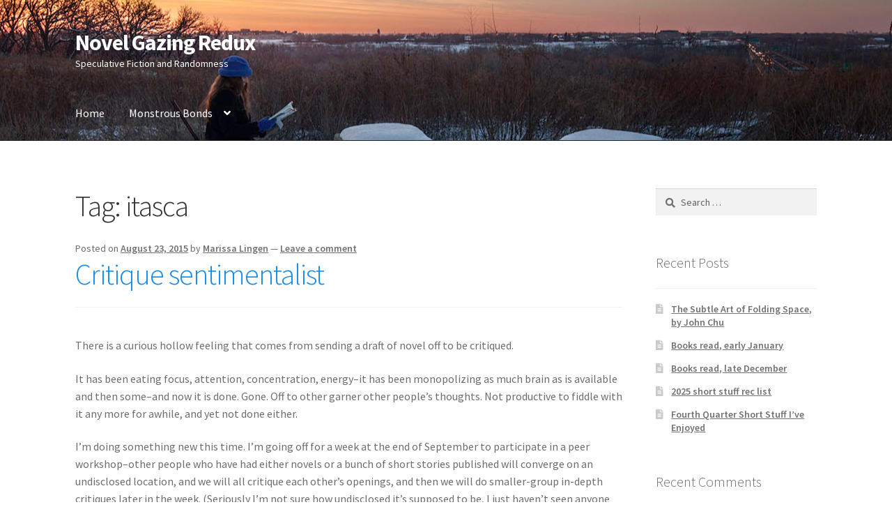

--- FILE ---
content_type: text/html; charset=UTF-8
request_url: https://marissalingen.com/blog/?tag=itasca
body_size: 11257
content:
<!doctype html>
<html lang="en-US">
<head>
<meta charset="UTF-8">
<meta name="viewport" content="width=device-width, initial-scale=1">
<link rel="profile" href="http://gmpg.org/xfn/11">
<link rel="pingback" href="https://marissalingen.com/blog/xmlrpc.php">

<title>itasca &#8211; Novel Gazing Redux</title>
<meta name='robots' content='max-image-preview:large' />
<link rel='dns-prefetch' href='//stats.wp.com' />
<link rel='dns-prefetch' href='//fonts.googleapis.com' />
<link rel="alternate" type="application/rss+xml" title="Novel Gazing Redux &raquo; Feed" href="https://marissalingen.com/blog/?feed=rss2" />
<link rel="alternate" type="application/rss+xml" title="Novel Gazing Redux &raquo; Comments Feed" href="https://marissalingen.com/blog/?feed=comments-rss2" />
<link rel="alternate" type="application/rss+xml" title="Novel Gazing Redux &raquo; itasca Tag Feed" href="https://marissalingen.com/blog/?feed=rss2&#038;tag=itasca" />
<style id='wp-img-auto-sizes-contain-inline-css'>
img:is([sizes=auto i],[sizes^="auto," i]){contain-intrinsic-size:3000px 1500px}
/*# sourceURL=wp-img-auto-sizes-contain-inline-css */
</style>
<style id='wp-emoji-styles-inline-css'>

	img.wp-smiley, img.emoji {
		display: inline !important;
		border: none !important;
		box-shadow: none !important;
		height: 1em !important;
		width: 1em !important;
		margin: 0 0.07em !important;
		vertical-align: -0.1em !important;
		background: none !important;
		padding: 0 !important;
	}
/*# sourceURL=wp-emoji-styles-inline-css */
</style>
<style id='wp-block-library-inline-css'>
:root{--wp-block-synced-color:#7a00df;--wp-block-synced-color--rgb:122,0,223;--wp-bound-block-color:var(--wp-block-synced-color);--wp-editor-canvas-background:#ddd;--wp-admin-theme-color:#007cba;--wp-admin-theme-color--rgb:0,124,186;--wp-admin-theme-color-darker-10:#006ba1;--wp-admin-theme-color-darker-10--rgb:0,107,160.5;--wp-admin-theme-color-darker-20:#005a87;--wp-admin-theme-color-darker-20--rgb:0,90,135;--wp-admin-border-width-focus:2px}@media (min-resolution:192dpi){:root{--wp-admin-border-width-focus:1.5px}}.wp-element-button{cursor:pointer}:root .has-very-light-gray-background-color{background-color:#eee}:root .has-very-dark-gray-background-color{background-color:#313131}:root .has-very-light-gray-color{color:#eee}:root .has-very-dark-gray-color{color:#313131}:root .has-vivid-green-cyan-to-vivid-cyan-blue-gradient-background{background:linear-gradient(135deg,#00d084,#0693e3)}:root .has-purple-crush-gradient-background{background:linear-gradient(135deg,#34e2e4,#4721fb 50%,#ab1dfe)}:root .has-hazy-dawn-gradient-background{background:linear-gradient(135deg,#faaca8,#dad0ec)}:root .has-subdued-olive-gradient-background{background:linear-gradient(135deg,#fafae1,#67a671)}:root .has-atomic-cream-gradient-background{background:linear-gradient(135deg,#fdd79a,#004a59)}:root .has-nightshade-gradient-background{background:linear-gradient(135deg,#330968,#31cdcf)}:root .has-midnight-gradient-background{background:linear-gradient(135deg,#020381,#2874fc)}:root{--wp--preset--font-size--normal:16px;--wp--preset--font-size--huge:42px}.has-regular-font-size{font-size:1em}.has-larger-font-size{font-size:2.625em}.has-normal-font-size{font-size:var(--wp--preset--font-size--normal)}.has-huge-font-size{font-size:var(--wp--preset--font-size--huge)}.has-text-align-center{text-align:center}.has-text-align-left{text-align:left}.has-text-align-right{text-align:right}.has-fit-text{white-space:nowrap!important}#end-resizable-editor-section{display:none}.aligncenter{clear:both}.items-justified-left{justify-content:flex-start}.items-justified-center{justify-content:center}.items-justified-right{justify-content:flex-end}.items-justified-space-between{justify-content:space-between}.screen-reader-text{border:0;clip-path:inset(50%);height:1px;margin:-1px;overflow:hidden;padding:0;position:absolute;width:1px;word-wrap:normal!important}.screen-reader-text:focus{background-color:#ddd;clip-path:none;color:#444;display:block;font-size:1em;height:auto;left:5px;line-height:normal;padding:15px 23px 14px;text-decoration:none;top:5px;width:auto;z-index:100000}html :where(.has-border-color){border-style:solid}html :where([style*=border-top-color]){border-top-style:solid}html :where([style*=border-right-color]){border-right-style:solid}html :where([style*=border-bottom-color]){border-bottom-style:solid}html :where([style*=border-left-color]){border-left-style:solid}html :where([style*=border-width]){border-style:solid}html :where([style*=border-top-width]){border-top-style:solid}html :where([style*=border-right-width]){border-right-style:solid}html :where([style*=border-bottom-width]){border-bottom-style:solid}html :where([style*=border-left-width]){border-left-style:solid}html :where(img[class*=wp-image-]){height:auto;max-width:100%}:where(figure){margin:0 0 1em}html :where(.is-position-sticky){--wp-admin--admin-bar--position-offset:var(--wp-admin--admin-bar--height,0px)}@media screen and (max-width:600px){html :where(.is-position-sticky){--wp-admin--admin-bar--position-offset:0px}}

/*# sourceURL=wp-block-library-inline-css */
</style><style id='global-styles-inline-css'>
:root{--wp--preset--aspect-ratio--square: 1;--wp--preset--aspect-ratio--4-3: 4/3;--wp--preset--aspect-ratio--3-4: 3/4;--wp--preset--aspect-ratio--3-2: 3/2;--wp--preset--aspect-ratio--2-3: 2/3;--wp--preset--aspect-ratio--16-9: 16/9;--wp--preset--aspect-ratio--9-16: 9/16;--wp--preset--color--black: #000000;--wp--preset--color--cyan-bluish-gray: #abb8c3;--wp--preset--color--white: #ffffff;--wp--preset--color--pale-pink: #f78da7;--wp--preset--color--vivid-red: #cf2e2e;--wp--preset--color--luminous-vivid-orange: #ff6900;--wp--preset--color--luminous-vivid-amber: #fcb900;--wp--preset--color--light-green-cyan: #7bdcb5;--wp--preset--color--vivid-green-cyan: #00d084;--wp--preset--color--pale-cyan-blue: #8ed1fc;--wp--preset--color--vivid-cyan-blue: #0693e3;--wp--preset--color--vivid-purple: #9b51e0;--wp--preset--gradient--vivid-cyan-blue-to-vivid-purple: linear-gradient(135deg,rgb(6,147,227) 0%,rgb(155,81,224) 100%);--wp--preset--gradient--light-green-cyan-to-vivid-green-cyan: linear-gradient(135deg,rgb(122,220,180) 0%,rgb(0,208,130) 100%);--wp--preset--gradient--luminous-vivid-amber-to-luminous-vivid-orange: linear-gradient(135deg,rgb(252,185,0) 0%,rgb(255,105,0) 100%);--wp--preset--gradient--luminous-vivid-orange-to-vivid-red: linear-gradient(135deg,rgb(255,105,0) 0%,rgb(207,46,46) 100%);--wp--preset--gradient--very-light-gray-to-cyan-bluish-gray: linear-gradient(135deg,rgb(238,238,238) 0%,rgb(169,184,195) 100%);--wp--preset--gradient--cool-to-warm-spectrum: linear-gradient(135deg,rgb(74,234,220) 0%,rgb(151,120,209) 20%,rgb(207,42,186) 40%,rgb(238,44,130) 60%,rgb(251,105,98) 80%,rgb(254,248,76) 100%);--wp--preset--gradient--blush-light-purple: linear-gradient(135deg,rgb(255,206,236) 0%,rgb(152,150,240) 100%);--wp--preset--gradient--blush-bordeaux: linear-gradient(135deg,rgb(254,205,165) 0%,rgb(254,45,45) 50%,rgb(107,0,62) 100%);--wp--preset--gradient--luminous-dusk: linear-gradient(135deg,rgb(255,203,112) 0%,rgb(199,81,192) 50%,rgb(65,88,208) 100%);--wp--preset--gradient--pale-ocean: linear-gradient(135deg,rgb(255,245,203) 0%,rgb(182,227,212) 50%,rgb(51,167,181) 100%);--wp--preset--gradient--electric-grass: linear-gradient(135deg,rgb(202,248,128) 0%,rgb(113,206,126) 100%);--wp--preset--gradient--midnight: linear-gradient(135deg,rgb(2,3,129) 0%,rgb(40,116,252) 100%);--wp--preset--font-size--small: 14px;--wp--preset--font-size--medium: 23px;--wp--preset--font-size--large: 26px;--wp--preset--font-size--x-large: 42px;--wp--preset--font-size--normal: 16px;--wp--preset--font-size--huge: 37px;--wp--preset--spacing--20: 0.44rem;--wp--preset--spacing--30: 0.67rem;--wp--preset--spacing--40: 1rem;--wp--preset--spacing--50: 1.5rem;--wp--preset--spacing--60: 2.25rem;--wp--preset--spacing--70: 3.38rem;--wp--preset--spacing--80: 5.06rem;--wp--preset--shadow--natural: 6px 6px 9px rgba(0, 0, 0, 0.2);--wp--preset--shadow--deep: 12px 12px 50px rgba(0, 0, 0, 0.4);--wp--preset--shadow--sharp: 6px 6px 0px rgba(0, 0, 0, 0.2);--wp--preset--shadow--outlined: 6px 6px 0px -3px rgb(255, 255, 255), 6px 6px rgb(0, 0, 0);--wp--preset--shadow--crisp: 6px 6px 0px rgb(0, 0, 0);}:root :where(.is-layout-flow) > :first-child{margin-block-start: 0;}:root :where(.is-layout-flow) > :last-child{margin-block-end: 0;}:root :where(.is-layout-flow) > *{margin-block-start: 24px;margin-block-end: 0;}:root :where(.is-layout-constrained) > :first-child{margin-block-start: 0;}:root :where(.is-layout-constrained) > :last-child{margin-block-end: 0;}:root :where(.is-layout-constrained) > *{margin-block-start: 24px;margin-block-end: 0;}:root :where(.is-layout-flex){gap: 24px;}:root :where(.is-layout-grid){gap: 24px;}body .is-layout-flex{display: flex;}.is-layout-flex{flex-wrap: wrap;align-items: center;}.is-layout-flex > :is(*, div){margin: 0;}body .is-layout-grid{display: grid;}.is-layout-grid > :is(*, div){margin: 0;}.has-black-color{color: var(--wp--preset--color--black) !important;}.has-cyan-bluish-gray-color{color: var(--wp--preset--color--cyan-bluish-gray) !important;}.has-white-color{color: var(--wp--preset--color--white) !important;}.has-pale-pink-color{color: var(--wp--preset--color--pale-pink) !important;}.has-vivid-red-color{color: var(--wp--preset--color--vivid-red) !important;}.has-luminous-vivid-orange-color{color: var(--wp--preset--color--luminous-vivid-orange) !important;}.has-luminous-vivid-amber-color{color: var(--wp--preset--color--luminous-vivid-amber) !important;}.has-light-green-cyan-color{color: var(--wp--preset--color--light-green-cyan) !important;}.has-vivid-green-cyan-color{color: var(--wp--preset--color--vivid-green-cyan) !important;}.has-pale-cyan-blue-color{color: var(--wp--preset--color--pale-cyan-blue) !important;}.has-vivid-cyan-blue-color{color: var(--wp--preset--color--vivid-cyan-blue) !important;}.has-vivid-purple-color{color: var(--wp--preset--color--vivid-purple) !important;}.has-black-background-color{background-color: var(--wp--preset--color--black) !important;}.has-cyan-bluish-gray-background-color{background-color: var(--wp--preset--color--cyan-bluish-gray) !important;}.has-white-background-color{background-color: var(--wp--preset--color--white) !important;}.has-pale-pink-background-color{background-color: var(--wp--preset--color--pale-pink) !important;}.has-vivid-red-background-color{background-color: var(--wp--preset--color--vivid-red) !important;}.has-luminous-vivid-orange-background-color{background-color: var(--wp--preset--color--luminous-vivid-orange) !important;}.has-luminous-vivid-amber-background-color{background-color: var(--wp--preset--color--luminous-vivid-amber) !important;}.has-light-green-cyan-background-color{background-color: var(--wp--preset--color--light-green-cyan) !important;}.has-vivid-green-cyan-background-color{background-color: var(--wp--preset--color--vivid-green-cyan) !important;}.has-pale-cyan-blue-background-color{background-color: var(--wp--preset--color--pale-cyan-blue) !important;}.has-vivid-cyan-blue-background-color{background-color: var(--wp--preset--color--vivid-cyan-blue) !important;}.has-vivid-purple-background-color{background-color: var(--wp--preset--color--vivid-purple) !important;}.has-black-border-color{border-color: var(--wp--preset--color--black) !important;}.has-cyan-bluish-gray-border-color{border-color: var(--wp--preset--color--cyan-bluish-gray) !important;}.has-white-border-color{border-color: var(--wp--preset--color--white) !important;}.has-pale-pink-border-color{border-color: var(--wp--preset--color--pale-pink) !important;}.has-vivid-red-border-color{border-color: var(--wp--preset--color--vivid-red) !important;}.has-luminous-vivid-orange-border-color{border-color: var(--wp--preset--color--luminous-vivid-orange) !important;}.has-luminous-vivid-amber-border-color{border-color: var(--wp--preset--color--luminous-vivid-amber) !important;}.has-light-green-cyan-border-color{border-color: var(--wp--preset--color--light-green-cyan) !important;}.has-vivid-green-cyan-border-color{border-color: var(--wp--preset--color--vivid-green-cyan) !important;}.has-pale-cyan-blue-border-color{border-color: var(--wp--preset--color--pale-cyan-blue) !important;}.has-vivid-cyan-blue-border-color{border-color: var(--wp--preset--color--vivid-cyan-blue) !important;}.has-vivid-purple-border-color{border-color: var(--wp--preset--color--vivid-purple) !important;}.has-vivid-cyan-blue-to-vivid-purple-gradient-background{background: var(--wp--preset--gradient--vivid-cyan-blue-to-vivid-purple) !important;}.has-light-green-cyan-to-vivid-green-cyan-gradient-background{background: var(--wp--preset--gradient--light-green-cyan-to-vivid-green-cyan) !important;}.has-luminous-vivid-amber-to-luminous-vivid-orange-gradient-background{background: var(--wp--preset--gradient--luminous-vivid-amber-to-luminous-vivid-orange) !important;}.has-luminous-vivid-orange-to-vivid-red-gradient-background{background: var(--wp--preset--gradient--luminous-vivid-orange-to-vivid-red) !important;}.has-very-light-gray-to-cyan-bluish-gray-gradient-background{background: var(--wp--preset--gradient--very-light-gray-to-cyan-bluish-gray) !important;}.has-cool-to-warm-spectrum-gradient-background{background: var(--wp--preset--gradient--cool-to-warm-spectrum) !important;}.has-blush-light-purple-gradient-background{background: var(--wp--preset--gradient--blush-light-purple) !important;}.has-blush-bordeaux-gradient-background{background: var(--wp--preset--gradient--blush-bordeaux) !important;}.has-luminous-dusk-gradient-background{background: var(--wp--preset--gradient--luminous-dusk) !important;}.has-pale-ocean-gradient-background{background: var(--wp--preset--gradient--pale-ocean) !important;}.has-electric-grass-gradient-background{background: var(--wp--preset--gradient--electric-grass) !important;}.has-midnight-gradient-background{background: var(--wp--preset--gradient--midnight) !important;}.has-small-font-size{font-size: var(--wp--preset--font-size--small) !important;}.has-medium-font-size{font-size: var(--wp--preset--font-size--medium) !important;}.has-large-font-size{font-size: var(--wp--preset--font-size--large) !important;}.has-x-large-font-size{font-size: var(--wp--preset--font-size--x-large) !important;}
/*# sourceURL=global-styles-inline-css */
</style>

<style id='classic-theme-styles-inline-css'>
/*! This file is auto-generated */
.wp-block-button__link{color:#fff;background-color:#32373c;border-radius:9999px;box-shadow:none;text-decoration:none;padding:calc(.667em + 2px) calc(1.333em + 2px);font-size:1.125em}.wp-block-file__button{background:#32373c;color:#fff;text-decoration:none}
/*# sourceURL=/wp-includes/css/classic-themes.min.css */
</style>
<link rel='stylesheet' id='storefront-gutenberg-blocks-css' href='https://marissalingen.com/blog/wp-content/themes/storefront/assets/css/base/gutenberg-blocks.css?ver=4.6.2' media='all' />
<style id='storefront-gutenberg-blocks-inline-css'>

				.wp-block-button__link:not(.has-text-color) {
					color: #ffffff;
				}

				.wp-block-button__link:not(.has-text-color):hover,
				.wp-block-button__link:not(.has-text-color):focus,
				.wp-block-button__link:not(.has-text-color):active {
					color: #ffffff;
				}

				.wp-block-button__link:not(.has-background) {
					background-color: #178be8;
				}

				.wp-block-button__link:not(.has-background):hover,
				.wp-block-button__link:not(.has-background):focus,
				.wp-block-button__link:not(.has-background):active {
					border-color: #0072cf;
					background-color: #0072cf;
				}

				.wc-block-grid__products .wc-block-grid__product .wp-block-button__link {
					background-color: #178be8;
					border-color: #178be8;
					color: #ffffff;
				}

				.wp-block-quote footer,
				.wp-block-quote cite,
				.wp-block-quote__citation {
					color: #6d6d6d;
				}

				.wp-block-pullquote cite,
				.wp-block-pullquote footer,
				.wp-block-pullquote__citation {
					color: #6d6d6d;
				}

				.wp-block-image figcaption {
					color: #6d6d6d;
				}

				.wp-block-separator.is-style-dots::before {
					color: #333333;
				}

				.wp-block-file a.wp-block-file__button {
					color: #ffffff;
					background-color: #178be8;
					border-color: #178be8;
				}

				.wp-block-file a.wp-block-file__button:hover,
				.wp-block-file a.wp-block-file__button:focus,
				.wp-block-file a.wp-block-file__button:active {
					color: #ffffff;
					background-color: #0072cf;
				}

				.wp-block-code,
				.wp-block-preformatted pre {
					color: #6d6d6d;
				}

				.wp-block-table:not( .has-background ):not( .is-style-stripes ) tbody tr:nth-child(2n) td {
					background-color: #fdfdfd;
				}

				.wp-block-cover .wp-block-cover__inner-container h1:not(.has-text-color),
				.wp-block-cover .wp-block-cover__inner-container h2:not(.has-text-color),
				.wp-block-cover .wp-block-cover__inner-container h3:not(.has-text-color),
				.wp-block-cover .wp-block-cover__inner-container h4:not(.has-text-color),
				.wp-block-cover .wp-block-cover__inner-container h5:not(.has-text-color),
				.wp-block-cover .wp-block-cover__inner-container h6:not(.has-text-color) {
					color: #000000;
				}

				div.wc-block-components-price-slider__range-input-progress,
				.rtl .wc-block-components-price-slider__range-input-progress {
					--range-color: #178be8;
				}

				/* Target only IE11 */
				@media all and (-ms-high-contrast: none), (-ms-high-contrast: active) {
					.wc-block-components-price-slider__range-input-progress {
						background: #178be8;
					}
				}

				.wc-block-components-button:not(.is-link) {
					background-color: #178be8;
					color: #ffffff;
				}

				.wc-block-components-button:not(.is-link):hover,
				.wc-block-components-button:not(.is-link):focus,
				.wc-block-components-button:not(.is-link):active {
					background-color: #0072cf;
					color: #ffffff;
				}

				.wc-block-components-button:not(.is-link):disabled {
					background-color: #178be8;
					color: #ffffff;
				}

				.wc-block-cart__submit-container {
					background-color: #ffffff;
				}

				.wc-block-cart__submit-container::before {
					color: rgba(220,220,220,0.5);
				}

				.wc-block-components-order-summary-item__quantity {
					background-color: #ffffff;
					border-color: #6d6d6d;
					box-shadow: 0 0 0 2px #ffffff;
					color: #6d6d6d;
				}
			
/*# sourceURL=storefront-gutenberg-blocks-inline-css */
</style>
<link rel='stylesheet' id='tablepress-columnfilterwidgets-css-css' href='https://marissalingen.com/blog/wp-content/plugins/tablepress-datatables-column-filter-widgets/css/ColumnFilterWidgets.min.css?ver=1.2' media='all' />
<link rel='stylesheet' id='storefront-style-css' href='https://marissalingen.com/blog/wp-content/themes/storefront/style.css?ver=4.6.2' media='all' />
<style id='storefront-style-inline-css'>

			.main-navigation ul li a,
			.site-title a,
			ul.menu li a,
			.site-branding h1 a,
			button.menu-toggle,
			button.menu-toggle:hover,
			.handheld-navigation .dropdown-toggle {
				color: #ffffff;
			}

			button.menu-toggle,
			button.menu-toggle:hover {
				border-color: #ffffff;
			}

			.main-navigation ul li a:hover,
			.main-navigation ul li:hover > a,
			.site-title a:hover,
			.site-header ul.menu li.current-menu-item > a {
				color: #ffffff;
			}

			table:not( .has-background ) th {
				background-color: #f8f8f8;
			}

			table:not( .has-background ) tbody td {
				background-color: #fdfdfd;
			}

			table:not( .has-background ) tbody tr:nth-child(2n) td,
			fieldset,
			fieldset legend {
				background-color: #fbfbfb;
			}

			.site-header,
			.secondary-navigation ul ul,
			.main-navigation ul.menu > li.menu-item-has-children:after,
			.secondary-navigation ul.menu ul,
			.storefront-handheld-footer-bar,
			.storefront-handheld-footer-bar ul li > a,
			.storefront-handheld-footer-bar ul li.search .site-search,
			button.menu-toggle,
			button.menu-toggle:hover {
				background-color: #333333;
			}

			p.site-description,
			.site-header,
			.storefront-handheld-footer-bar {
				color: #ffffff;
			}

			button.menu-toggle:after,
			button.menu-toggle:before,
			button.menu-toggle span:before {
				background-color: #ffffff;
			}

			h1, h2, h3, h4, h5, h6, .wc-block-grid__product-title {
				color: #333333;
			}

			.widget h1 {
				border-bottom-color: #333333;
			}

			body,
			.secondary-navigation a {
				color: #6d6d6d;
			}

			.widget-area .widget a,
			.hentry .entry-header .posted-on a,
			.hentry .entry-header .post-author a,
			.hentry .entry-header .post-comments a,
			.hentry .entry-header .byline a {
				color: #727272;
			}

			a {
				color: #178be8;
			}

			a:focus,
			button:focus,
			.button.alt:focus,
			input:focus,
			textarea:focus,
			input[type="button"]:focus,
			input[type="reset"]:focus,
			input[type="submit"]:focus,
			input[type="email"]:focus,
			input[type="tel"]:focus,
			input[type="url"]:focus,
			input[type="password"]:focus,
			input[type="search"]:focus {
				outline-color: #178be8;
			}

			button, input[type="button"], input[type="reset"], input[type="submit"], .button, .widget a.button {
				background-color: #178be8;
				border-color: #178be8;
				color: #ffffff;
			}

			button:hover, input[type="button"]:hover, input[type="reset"]:hover, input[type="submit"]:hover, .button:hover, .widget a.button:hover {
				background-color: #0072cf;
				border-color: #0072cf;
				color: #ffffff;
			}

			button.alt, input[type="button"].alt, input[type="reset"].alt, input[type="submit"].alt, .button.alt, .widget-area .widget a.button.alt {
				background-color: #178be8;
				border-color: #178be8;
				color: #ffffff;
			}

			button.alt:hover, input[type="button"].alt:hover, input[type="reset"].alt:hover, input[type="submit"].alt:hover, .button.alt:hover, .widget-area .widget a.button.alt:hover {
				background-color: #0072cf;
				border-color: #0072cf;
				color: #ffffff;
			}

			.pagination .page-numbers li .page-numbers.current {
				background-color: #e6e6e6;
				color: #636363;
			}

			#comments .comment-list .comment-content .comment-text {
				background-color: #f8f8f8;
			}

			.site-footer {
				background-color: #f0f0f0;
				color: #6d6d6d;
			}

			.site-footer a:not(.button):not(.components-button) {
				color: #333333;
			}

			.site-footer .storefront-handheld-footer-bar a:not(.button):not(.components-button) {
				color: #ffffff;
			}

			.site-footer h1, .site-footer h2, .site-footer h3, .site-footer h4, .site-footer h5, .site-footer h6, .site-footer .widget .widget-title, .site-footer .widget .widgettitle {
				color: #333333;
			}

			.page-template-template-homepage.has-post-thumbnail .type-page.has-post-thumbnail .entry-title {
				color: #000000;
			}

			.page-template-template-homepage.has-post-thumbnail .type-page.has-post-thumbnail .entry-content {
				color: #000000;
			}

			@media screen and ( min-width: 768px ) {
				.secondary-navigation ul.menu a:hover {
					color: #ffffff;
				}

				.secondary-navigation ul.menu a {
					color: #ffffff;
				}

				.main-navigation ul.menu ul.sub-menu,
				.main-navigation ul.nav-menu ul.children {
					background-color: #242424;
				}

				.site-header {
					border-bottom-color: #242424;
				}
			}
/*# sourceURL=storefront-style-inline-css */
</style>
<link rel='stylesheet' id='storefront-icons-css' href='https://marissalingen.com/blog/wp-content/themes/storefront/assets/css/base/icons.css?ver=4.6.2' media='all' />
<link rel='stylesheet' id='storefront-fonts-css' href='https://fonts.googleapis.com/css?family=Source+Sans+Pro%3A400%2C300%2C300italic%2C400italic%2C600%2C700%2C900&#038;subset=latin%2Clatin-ext&#038;ver=4.6.2' media='all' />
<link rel='stylesheet' id='storefront-jetpack-widgets-css' href='https://marissalingen.com/blog/wp-content/themes/storefront/assets/css/jetpack/widgets.css?ver=4.6.2' media='all' />
<link rel='stylesheet' id='tablepress-datatables-buttons-css' href='https://marissalingen.com/blog/wp-content/plugins/tablepress-datatables-buttons/css/buttons.dataTables.min.css?ver=1.5' media='all' />
<link rel='stylesheet' id='tablepress-default-css' href='https://marissalingen.com/blog/wp-content/tablepress-combined.min.css?ver=47' media='all' />
<link rel='stylesheet' id='tablepress-responsive-tables-css' href='https://marissalingen.com/blog/wp-content/plugins/tablepress-responsive-tables/css/tablepress-responsive.min.css?ver=1.8' media='all' />
<link rel='stylesheet' id='storefront-child-style-css' href='https://marissalingen.com/blog/wp-content/themes/storefront-child/style.css?ver=3.9.1.1635385663' media='all' />
<link rel="https://api.w.org/" href="https://marissalingen.com/blog/index.php?rest_route=/" /><link rel="alternate" title="JSON" type="application/json" href="https://marissalingen.com/blog/index.php?rest_route=/wp/v2/tags/53" /><link rel="EditURI" type="application/rsd+xml" title="RSD" href="https://marissalingen.com/blog/xmlrpc.php?rsd" />
<meta name="generator" content="WordPress 6.9" />
	<style>img#wpstats{display:none}</style>
		<style>.recentcomments a{display:inline !important;padding:0 !important;margin:0 !important;}</style>		<style id="wp-custom-css">
			/* Hide Storefront theme search box */

.site-search form {
	display:none;
}

.site-header-cart.menu { 
	display: none;
}

/* Hide the "built with" stuff in the footer w/o having to edit the php files */

.site-info a {
	display: none;
}

.site-info br {
	display: none;
}

/* Hide category links */
.cat-links {
	display: none;
}
		</style>
		</head>

<body class="archive tag tag-itasca tag-53 wp-embed-responsive wp-theme-storefront wp-child-theme-storefront-child group-blog no-wc-breadcrumb storefront-align-wide right-sidebar">



<div id="page" class="hfeed site">
	
	<header id="masthead" class="site-header" role="banner" style="background-image: url(https://marissalingen.com/blog/wp-content/uploads/2021/09/blogheader1950.jpg); ">

		<div class="col-full">		<a class="skip-link screen-reader-text" href="#site-navigation">Skip to navigation</a>
		<a class="skip-link screen-reader-text" href="#content">Skip to content</a>
				<div class="site-branding">
			<div class="beta site-title"><a href="https://marissalingen.com/blog/" rel="home">Novel Gazing Redux</a></div><p class="site-description">Speculative Fiction and Randomness</p>		</div>
		</div><div class="storefront-primary-navigation"><div class="col-full">		<nav id="site-navigation" class="main-navigation" role="navigation" aria-label="Primary Navigation">
		<button id="site-navigation-menu-toggle" class="menu-toggle" aria-controls="site-navigation" aria-expanded="false"><span>Menu</span></button>
			<div class="primary-navigation"><ul id="menu-menu-1" class="menu"><li id="menu-item-3126" class="menu-item menu-item-type-custom menu-item-object-custom menu-item-home menu-item-3126"><a href="https://marissalingen.com/blog/">Home</a></li>
<li id="menu-item-3223" class="menu-item menu-item-type-post_type menu-item-object-page menu-item-has-children menu-item-3223"><a href="https://marissalingen.com/blog/?page_id=3121">Monstrous Bonds</a>
<ul class="sub-menu">
	<li id="menu-item-3225" class="menu-item menu-item-type-post_type menu-item-object-page menu-item-3225"><a href="https://marissalingen.com/blog/?page_id=3122">Cart</a></li>
	<li id="menu-item-3224" class="menu-item menu-item-type-post_type menu-item-object-page menu-item-3224"><a href="https://marissalingen.com/blog/?page_id=3123">Checkout</a></li>
</ul>
</li>
</ul></div><div class="menu"><ul>
<li ><a href="https://marissalingen.com/blog/">Home</a></li><li class="page_item page-item-3199"><a href="https://marissalingen.com/blog/?page_id=3199">Contact Us</a></li>
<li class="page_item page-item-2"><a href="https://marissalingen.com/blog/?page_id=2">Sample Page</a></li>
<li class="page_item page-item-3121 page_item_has_children"><a href="https://marissalingen.com/blog/?page_id=3121">Shop</a>
<ul class='children'>
	<li class="page_item page-item-3122"><a href="https://marissalingen.com/blog/?page_id=3122">Cart</a></li>
	<li class="page_item page-item-3123"><a href="https://marissalingen.com/blog/?page_id=3123">Checkout</a></li>
	<li class="page_item page-item-3124"><a href="https://marissalingen.com/blog/?page_id=3124">My account</a></li>
</ul>
</li>
</ul></div>
		</nav><!-- #site-navigation -->
		</div></div>
	</header><!-- #masthead -->

	
	<div id="content" class="site-content" tabindex="-1">
		<div class="col-full">

		
	<div id="primary" class="content-area">
		<main id="main" class="site-main" role="main">

		
			<header class="page-header">
				<h1 class="page-title">Tag: <span>itasca</span></h1>			</header><!-- .page-header -->

			
<article id="post-1020" class="post-1020 post type-post status-publish format-standard hentry category-uncategorized tag-full-of-theories tag-itasca tag-my-friends-rule tag-my-uncle-has-a-barn tag-stupid-brain-tricks">

			<header class="entry-header">
		
			<span class="posted-on">Posted on <a href="https://marissalingen.com/blog/?p=1020" rel="bookmark"><time class="entry-date published updated" datetime="2015-08-23T07:11:19-05:00">August 23, 2015</time></a></span> <span class="post-author">by <a href="https://marissalingen.com/blog/?author=2" rel="author">Marissa Lingen</a></span> <span class="post-comments">&mdash; <a href="https://marissalingen.com/blog/?p=1020#respond">Leave a comment</a></span><h2 class="alpha entry-title"><a href="https://marissalingen.com/blog/?p=1020" rel="bookmark">Critique sentimentalist</a></h2>		</header><!-- .entry-header -->
				<div class="entry-content">
		<p>There is a curious hollow feeling that comes from sending a draft of novel off to be critiqued.</p>
<p>It has been eating focus, attention, concentration, energy&#8211;it has been monopolizing as much brain as is available and then some&#8211;and now it is done.  Gone.  Off to other garner other people&#8217;s thoughts.  Not productive to fiddle with it any more for awhile, and yet not done either.</p>
<p>I&#8217;m doing something new this time.  I&#8217;m going off for a week at the end of September to participate in a peer workshop&#8211;other people who have had either novels or a bunch of short stories published will converge on an undisclosed location, and we will all critique each other&#8217;s openings, and then we will do smaller-group in-depth critiques later in the week.  (Seriously I&#8217;m not sure how undisclosed it&#8217;s supposed to be, I just haven&#8217;t seen anyone else talking about the details, so I&#8217;m staying vague.)  I sent them a draft of <em>Itasca Peterson, Wendigo Hunter</em>.  And we&#8217;ll see how this goes.  I don&#8217;t know any of these people very well, but their work is cool, so that feels, if anything, even more interesting than if it was a retreat with people who were already close friends.  And then I will come home and do critiques of the same work with people I know much better, so parallax is our friend, people, parallax is definitely our friend.</p>
<p>And&#8230;this is a thing I honestly love about writing.  I really, really love this.  If you catch me in the wrong mood, I will wax sentimental and get a little choked up.  Because in writing, in speculative fiction in particular, we take it for granted&#8211;it is a <em>totally normal</em> thing to do&#8211;that we will get to look at other people&#8217;s awesome things and help make them a little more awesome.  Think about that for a moment.  There are some other jobs for which it works that way, sure&#8211;for which a project is <em>primarily someone else&#8217;s</em> and it is assumed that you will get to take your time and help make it better.  But mostly not.  Mostly you are either working together on something or you&#8217;re not helping.</p>
<p>I like helping.</p>
<p>I like cooperation.</p>
<p>Last weekend we had a marathon crit session for someone in my regular group.  We hadn&#8217;t met for several months, but there we were, back at it again, here&#8217;s what I think the heart of this book is, here&#8217;s what I think didn&#8217;t quite do what you wanted it to, have a homemade cookie and enhance the emotional core of your creative work.</p>
<p>Isn&#8217;t that an awesome thing?</p>
<p>Well, I think it is.</p>
<p>So I am behind on all sorts of things.  Like, I have not posted about my story &#8220;Ten Stamps Viewed Under Water,&#8221; which is in F&#038;SF for Sept/Oct, and I have not posted about Alec&#8217;s story either, and I have generally had my head in fierce 11-year-olds who hunt monsters.  But honestly that is a great place to have my head, and I like it.  And also in crits, and I will continue to have my head there for awhile.</p>
<p>And also I get to write short stories now, and you can&#8217;t imagine how excited I am.  Maybe you can.  But honestly I am one of those people who likes to write rather than liking to have written, so it was less &#8220;Yay book done&#8221; and more &#8220;Yay get to write stories now whew.&#8221;</p>
<p>Except for having to take days off sometimes.  That&#8217;s still a thing.</p>
<p>But yeah.  A curious hollow feeling.  And a love of cooperation.  That&#8217;s where we are right now.  Hi.</p>
		</div><!-- .entry-content -->
		
		<aside class="entry-taxonomy">
						<div class="cat-links">
				Category: <a href="https://marissalingen.com/blog/?cat=1" rel="category">Uncategorized</a>			</div>
			
						<div class="tags-links">
				Tags: <a href="https://marissalingen.com/blog/?tag=full-of-theories" rel="tag">full of theories</a>, <a href="https://marissalingen.com/blog/?tag=itasca" rel="tag">itasca</a>, <a href="https://marissalingen.com/blog/?tag=my-friends-rule" rel="tag">my friends rule</a>, <a href="https://marissalingen.com/blog/?tag=my-uncle-has-a-barn" rel="tag">my uncle has a barn</a>, <a href="https://marissalingen.com/blog/?tag=stupid-brain-tricks" rel="tag">stupid brain tricks</a>			</div>
					</aside>

		
</article><!-- #post-## -->

		</main><!-- #main -->
	</div><!-- #primary -->


<div id="secondary" class="widget-area" role="complementary">
	<div id="search-2" class="widget widget_search"><form role="search" method="get" class="search-form" action="https://marissalingen.com/blog/">
				<label>
					<span class="screen-reader-text">Search for:</span>
					<input type="search" class="search-field" placeholder="Search &hellip;" value="" name="s" />
				</label>
				<input type="submit" class="search-submit" value="Search" />
			</form></div>
		<div id="recent-posts-2" class="widget widget_recent_entries">
		<span class="gamma widget-title">Recent Posts</span>
		<ul>
											<li>
					<a href="https://marissalingen.com/blog/?p=4329">The Subtle Art of Folding Space, by John Chu</a>
									</li>
											<li>
					<a href="https://marissalingen.com/blog/?p=4324">Books read, early January</a>
									</li>
											<li>
					<a href="https://marissalingen.com/blog/?p=4320">Books read, late December</a>
									</li>
											<li>
					<a href="https://marissalingen.com/blog/?p=4317">2025 short stuff rec list</a>
									</li>
											<li>
					<a href="https://marissalingen.com/blog/?p=4315">Fourth Quarter Short Stuff I&#8217;ve Enjoyed</a>
									</li>
					</ul>

		</div><div id="recent-comments-2" class="widget widget_recent_comments"><span class="gamma widget-title">Recent Comments</span><ul id="recentcomments"><li class="recentcomments"><span class="comment-author-link">Jennifer</span> on <a href="https://marissalingen.com/blog/?p=4320#comment-2091">Books read, late December</a></li><li class="recentcomments"><span class="comment-author-link"><a href="https://www.amandavaill.com" class="url" rel="ugc external nofollow">Amanda Vaill</a></span> on <a href="https://marissalingen.com/blog/?p=4292#comment-2084">Books read, early November</a></li><li class="recentcomments"><span class="comment-author-link">Diatryma</span> on <a href="https://marissalingen.com/blog/?p=4308#comment-2078">Exactly what we needed</a></li><li class="recentcomments"><span class="comment-author-link"><a href="https://marissalingen.com" class="url" rel="ugc">Marissa Lingen</a></span> on <a href="https://marissalingen.com/blog/?p=4308#comment-2077">Exactly what we needed</a></li><li class="recentcomments"><span class="comment-author-link">Diatryma</span> on <a href="https://marissalingen.com/blog/?p=4308#comment-2076">Exactly what we needed</a></li></ul></div><div id="archives-2" class="widget widget_archive"><span class="gamma widget-title">Archives</span>
			<ul>
					<li><a href='https://marissalingen.com/blog/?m=202601'>January 2026</a></li>
	<li><a href='https://marissalingen.com/blog/?m=202512'>December 2025</a></li>
	<li><a href='https://marissalingen.com/blog/?m=202511'>November 2025</a></li>
	<li><a href='https://marissalingen.com/blog/?m=202510'>October 2025</a></li>
	<li><a href='https://marissalingen.com/blog/?m=202509'>September 2025</a></li>
	<li><a href='https://marissalingen.com/blog/?m=202508'>August 2025</a></li>
	<li><a href='https://marissalingen.com/blog/?m=202507'>July 2025</a></li>
	<li><a href='https://marissalingen.com/blog/?m=202506'>June 2025</a></li>
	<li><a href='https://marissalingen.com/blog/?m=202505'>May 2025</a></li>
	<li><a href='https://marissalingen.com/blog/?m=202504'>April 2025</a></li>
	<li><a href='https://marissalingen.com/blog/?m=202503'>March 2025</a></li>
	<li><a href='https://marissalingen.com/blog/?m=202502'>February 2025</a></li>
	<li><a href='https://marissalingen.com/blog/?m=202501'>January 2025</a></li>
	<li><a href='https://marissalingen.com/blog/?m=202412'>December 2024</a></li>
	<li><a href='https://marissalingen.com/blog/?m=202411'>November 2024</a></li>
	<li><a href='https://marissalingen.com/blog/?m=202410'>October 2024</a></li>
	<li><a href='https://marissalingen.com/blog/?m=202409'>September 2024</a></li>
	<li><a href='https://marissalingen.com/blog/?m=202408'>August 2024</a></li>
	<li><a href='https://marissalingen.com/blog/?m=202407'>July 2024</a></li>
	<li><a href='https://marissalingen.com/blog/?m=202406'>June 2024</a></li>
	<li><a href='https://marissalingen.com/blog/?m=202405'>May 2024</a></li>
	<li><a href='https://marissalingen.com/blog/?m=202404'>April 2024</a></li>
	<li><a href='https://marissalingen.com/blog/?m=202403'>March 2024</a></li>
	<li><a href='https://marissalingen.com/blog/?m=202402'>February 2024</a></li>
	<li><a href='https://marissalingen.com/blog/?m=202401'>January 2024</a></li>
	<li><a href='https://marissalingen.com/blog/?m=202312'>December 2023</a></li>
	<li><a href='https://marissalingen.com/blog/?m=202311'>November 2023</a></li>
	<li><a href='https://marissalingen.com/blog/?m=202310'>October 2023</a></li>
	<li><a href='https://marissalingen.com/blog/?m=202309'>September 2023</a></li>
	<li><a href='https://marissalingen.com/blog/?m=202308'>August 2023</a></li>
	<li><a href='https://marissalingen.com/blog/?m=202307'>July 2023</a></li>
	<li><a href='https://marissalingen.com/blog/?m=202306'>June 2023</a></li>
	<li><a href='https://marissalingen.com/blog/?m=202305'>May 2023</a></li>
	<li><a href='https://marissalingen.com/blog/?m=202304'>April 2023</a></li>
	<li><a href='https://marissalingen.com/blog/?m=202303'>March 2023</a></li>
	<li><a href='https://marissalingen.com/blog/?m=202302'>February 2023</a></li>
	<li><a href='https://marissalingen.com/blog/?m=202301'>January 2023</a></li>
	<li><a href='https://marissalingen.com/blog/?m=202212'>December 2022</a></li>
	<li><a href='https://marissalingen.com/blog/?m=202211'>November 2022</a></li>
	<li><a href='https://marissalingen.com/blog/?m=202210'>October 2022</a></li>
	<li><a href='https://marissalingen.com/blog/?m=202209'>September 2022</a></li>
	<li><a href='https://marissalingen.com/blog/?m=202208'>August 2022</a></li>
	<li><a href='https://marissalingen.com/blog/?m=202207'>July 2022</a></li>
	<li><a href='https://marissalingen.com/blog/?m=202206'>June 2022</a></li>
	<li><a href='https://marissalingen.com/blog/?m=202205'>May 2022</a></li>
	<li><a href='https://marissalingen.com/blog/?m=202204'>April 2022</a></li>
	<li><a href='https://marissalingen.com/blog/?m=202203'>March 2022</a></li>
	<li><a href='https://marissalingen.com/blog/?m=202202'>February 2022</a></li>
	<li><a href='https://marissalingen.com/blog/?m=202201'>January 2022</a></li>
	<li><a href='https://marissalingen.com/blog/?m=202112'>December 2021</a></li>
	<li><a href='https://marissalingen.com/blog/?m=202111'>November 2021</a></li>
	<li><a href='https://marissalingen.com/blog/?m=202110'>October 2021</a></li>
	<li><a href='https://marissalingen.com/blog/?m=202109'>September 2021</a></li>
	<li><a href='https://marissalingen.com/blog/?m=202108'>August 2021</a></li>
	<li><a href='https://marissalingen.com/blog/?m=202107'>July 2021</a></li>
	<li><a href='https://marissalingen.com/blog/?m=202106'>June 2021</a></li>
	<li><a href='https://marissalingen.com/blog/?m=202105'>May 2021</a></li>
	<li><a href='https://marissalingen.com/blog/?m=202104'>April 2021</a></li>
	<li><a href='https://marissalingen.com/blog/?m=202103'>March 2021</a></li>
	<li><a href='https://marissalingen.com/blog/?m=202102'>February 2021</a></li>
	<li><a href='https://marissalingen.com/blog/?m=202101'>January 2021</a></li>
	<li><a href='https://marissalingen.com/blog/?m=202012'>December 2020</a></li>
	<li><a href='https://marissalingen.com/blog/?m=202011'>November 2020</a></li>
	<li><a href='https://marissalingen.com/blog/?m=202010'>October 2020</a></li>
	<li><a href='https://marissalingen.com/blog/?m=202009'>September 2020</a></li>
	<li><a href='https://marissalingen.com/blog/?m=202008'>August 2020</a></li>
	<li><a href='https://marissalingen.com/blog/?m=202007'>July 2020</a></li>
	<li><a href='https://marissalingen.com/blog/?m=202006'>June 2020</a></li>
	<li><a href='https://marissalingen.com/blog/?m=202005'>May 2020</a></li>
	<li><a href='https://marissalingen.com/blog/?m=202004'>April 2020</a></li>
	<li><a href='https://marissalingen.com/blog/?m=202003'>March 2020</a></li>
	<li><a href='https://marissalingen.com/blog/?m=202002'>February 2020</a></li>
	<li><a href='https://marissalingen.com/blog/?m=202001'>January 2020</a></li>
	<li><a href='https://marissalingen.com/blog/?m=201912'>December 2019</a></li>
	<li><a href='https://marissalingen.com/blog/?m=201911'>November 2019</a></li>
	<li><a href='https://marissalingen.com/blog/?m=201910'>October 2019</a></li>
	<li><a href='https://marissalingen.com/blog/?m=201909'>September 2019</a></li>
	<li><a href='https://marissalingen.com/blog/?m=201908'>August 2019</a></li>
	<li><a href='https://marissalingen.com/blog/?m=201907'>July 2019</a></li>
	<li><a href='https://marissalingen.com/blog/?m=201906'>June 2019</a></li>
	<li><a href='https://marissalingen.com/blog/?m=201905'>May 2019</a></li>
	<li><a href='https://marissalingen.com/blog/?m=201904'>April 2019</a></li>
	<li><a href='https://marissalingen.com/blog/?m=201903'>March 2019</a></li>
	<li><a href='https://marissalingen.com/blog/?m=201902'>February 2019</a></li>
	<li><a href='https://marissalingen.com/blog/?m=201901'>January 2019</a></li>
	<li><a href='https://marissalingen.com/blog/?m=201812'>December 2018</a></li>
	<li><a href='https://marissalingen.com/blog/?m=201811'>November 2018</a></li>
	<li><a href='https://marissalingen.com/blog/?m=201810'>October 2018</a></li>
	<li><a href='https://marissalingen.com/blog/?m=201809'>September 2018</a></li>
	<li><a href='https://marissalingen.com/blog/?m=201808'>August 2018</a></li>
	<li><a href='https://marissalingen.com/blog/?m=201807'>July 2018</a></li>
	<li><a href='https://marissalingen.com/blog/?m=201806'>June 2018</a></li>
	<li><a href='https://marissalingen.com/blog/?m=201805'>May 2018</a></li>
	<li><a href='https://marissalingen.com/blog/?m=201804'>April 2018</a></li>
	<li><a href='https://marissalingen.com/blog/?m=201803'>March 2018</a></li>
	<li><a href='https://marissalingen.com/blog/?m=201802'>February 2018</a></li>
	<li><a href='https://marissalingen.com/blog/?m=201801'>January 2018</a></li>
	<li><a href='https://marissalingen.com/blog/?m=201712'>December 2017</a></li>
	<li><a href='https://marissalingen.com/blog/?m=201711'>November 2017</a></li>
	<li><a href='https://marissalingen.com/blog/?m=201710'>October 2017</a></li>
	<li><a href='https://marissalingen.com/blog/?m=201709'>September 2017</a></li>
	<li><a href='https://marissalingen.com/blog/?m=201708'>August 2017</a></li>
	<li><a href='https://marissalingen.com/blog/?m=201707'>July 2017</a></li>
	<li><a href='https://marissalingen.com/blog/?m=201706'>June 2017</a></li>
	<li><a href='https://marissalingen.com/blog/?m=201705'>May 2017</a></li>
	<li><a href='https://marissalingen.com/blog/?m=201704'>April 2017</a></li>
	<li><a href='https://marissalingen.com/blog/?m=201703'>March 2017</a></li>
	<li><a href='https://marissalingen.com/blog/?m=201702'>February 2017</a></li>
	<li><a href='https://marissalingen.com/blog/?m=201701'>January 2017</a></li>
	<li><a href='https://marissalingen.com/blog/?m=201612'>December 2016</a></li>
	<li><a href='https://marissalingen.com/blog/?m=201611'>November 2016</a></li>
	<li><a href='https://marissalingen.com/blog/?m=201610'>October 2016</a></li>
	<li><a href='https://marissalingen.com/blog/?m=201609'>September 2016</a></li>
	<li><a href='https://marissalingen.com/blog/?m=201608'>August 2016</a></li>
	<li><a href='https://marissalingen.com/blog/?m=201607'>July 2016</a></li>
	<li><a href='https://marissalingen.com/blog/?m=201606'>June 2016</a></li>
	<li><a href='https://marissalingen.com/blog/?m=201605'>May 2016</a></li>
	<li><a href='https://marissalingen.com/blog/?m=201604'>April 2016</a></li>
	<li><a href='https://marissalingen.com/blog/?m=201603'>March 2016</a></li>
	<li><a href='https://marissalingen.com/blog/?m=201602'>February 2016</a></li>
	<li><a href='https://marissalingen.com/blog/?m=201601'>January 2016</a></li>
	<li><a href='https://marissalingen.com/blog/?m=201512'>December 2015</a></li>
	<li><a href='https://marissalingen.com/blog/?m=201511'>November 2015</a></li>
	<li><a href='https://marissalingen.com/blog/?m=201510'>October 2015</a></li>
	<li><a href='https://marissalingen.com/blog/?m=201509'>September 2015</a></li>
	<li><a href='https://marissalingen.com/blog/?m=201508'>August 2015</a></li>
	<li><a href='https://marissalingen.com/blog/?m=201507'>July 2015</a></li>
	<li><a href='https://marissalingen.com/blog/?m=201506'>June 2015</a></li>
	<li><a href='https://marissalingen.com/blog/?m=201505'>May 2015</a></li>
	<li><a href='https://marissalingen.com/blog/?m=201504'>April 2015</a></li>
	<li><a href='https://marissalingen.com/blog/?m=201503'>March 2015</a></li>
	<li><a href='https://marissalingen.com/blog/?m=201502'>February 2015</a></li>
	<li><a href='https://marissalingen.com/blog/?m=201501'>January 2015</a></li>
	<li><a href='https://marissalingen.com/blog/?m=201412'>December 2014</a></li>
	<li><a href='https://marissalingen.com/blog/?m=201411'>November 2014</a></li>
	<li><a href='https://marissalingen.com/blog/?m=201410'>October 2014</a></li>
	<li><a href='https://marissalingen.com/blog/?m=201409'>September 2014</a></li>
	<li><a href='https://marissalingen.com/blog/?m=201408'>August 2014</a></li>
	<li><a href='https://marissalingen.com/blog/?m=201407'>July 2014</a></li>
	<li><a href='https://marissalingen.com/blog/?m=201406'>June 2014</a></li>
	<li><a href='https://marissalingen.com/blog/?m=201405'>May 2014</a></li>
	<li><a href='https://marissalingen.com/blog/?m=201404'>April 2014</a></li>
	<li><a href='https://marissalingen.com/blog/?m=201403'>March 2014</a></li>
	<li><a href='https://marissalingen.com/blog/?m=201402'>February 2014</a></li>
	<li><a href='https://marissalingen.com/blog/?m=201401'>January 2014</a></li>
	<li><a href='https://marissalingen.com/blog/?m=201312'>December 2013</a></li>
	<li><a href='https://marissalingen.com/blog/?m=201311'>November 2013</a></li>
	<li><a href='https://marissalingen.com/blog/?m=201310'>October 2013</a></li>
	<li><a href='https://marissalingen.com/blog/?m=201309'>September 2013</a></li>
	<li><a href='https://marissalingen.com/blog/?m=201308'>August 2013</a></li>
	<li><a href='https://marissalingen.com/blog/?m=201307'>July 2013</a></li>
	<li><a href='https://marissalingen.com/blog/?m=201306'>June 2013</a></li>
			</ul>

			</div><div id="categories-2" class="widget widget_categories"><span class="gamma widget-title">Categories</span>
			<ul>
					<li class="cat-item cat-item-1"><a href="https://marissalingen.com/blog/?cat=1">Uncategorized</a>
</li>
			</ul>

			</div><div id="meta-2" class="widget widget_meta"><span class="gamma widget-title">Meta</span>
		<ul>
						<li><a href="https://marissalingen.com/blog/wp-login.php">Log in</a></li>
			<li><a href="https://marissalingen.com/blog/?feed=rss2">Entries feed</a></li>
			<li><a href="https://marissalingen.com/blog/?feed=comments-rss2">Comments feed</a></li>

			<li><a href="https://wordpress.org/">WordPress.org</a></li>
		</ul>

		</div></div><!-- #secondary -->

		</div><!-- .col-full -->
	</div><!-- #content -->

	
	<footer id="colophon" class="site-footer" role="contentinfo">
		<div class="col-full">

					<div class="site-info">
			&copy; Novel Gazing Redux 2026
							<br />
				<a href="https://woocommerce.com/products/storefront/" target="_blank" title="Storefront -  The perfect platform for your next WooCommerce project." rel="noreferrer nofollow">Built with Storefront</a>.					</div><!-- .site-info -->
		
		</div><!-- .col-full -->
	</footer><!-- #colophon -->

	
</div><!-- #page -->

<script src="https://marissalingen.com/blog/wp-content/themes/storefront/assets/js/navigation.min.js?ver=4.6.2" id="storefront-navigation-js"></script>
<script id="jetpack-stats-js-before">
_stq = window._stq || [];
_stq.push([ "view", {"v":"ext","blog":"197022124","post":"0","tz":"-5","srv":"marissalingen.com","arch_tag":"itasca","arch_results":"1","j":"1:15.4"} ]);
_stq.push([ "clickTrackerInit", "197022124", "0" ]);
//# sourceURL=jetpack-stats-js-before
</script>
<script src="https://stats.wp.com/e-202605.js" id="jetpack-stats-js" defer data-wp-strategy="defer"></script>
<script id="wp-emoji-settings" type="application/json">
{"baseUrl":"https://s.w.org/images/core/emoji/17.0.2/72x72/","ext":".png","svgUrl":"https://s.w.org/images/core/emoji/17.0.2/svg/","svgExt":".svg","source":{"concatemoji":"https://marissalingen.com/blog/wp-includes/js/wp-emoji-release.min.js?ver=6.9"}}
</script>
<script type="module">
/*! This file is auto-generated */
const a=JSON.parse(document.getElementById("wp-emoji-settings").textContent),o=(window._wpemojiSettings=a,"wpEmojiSettingsSupports"),s=["flag","emoji"];function i(e){try{var t={supportTests:e,timestamp:(new Date).valueOf()};sessionStorage.setItem(o,JSON.stringify(t))}catch(e){}}function c(e,t,n){e.clearRect(0,0,e.canvas.width,e.canvas.height),e.fillText(t,0,0);t=new Uint32Array(e.getImageData(0,0,e.canvas.width,e.canvas.height).data);e.clearRect(0,0,e.canvas.width,e.canvas.height),e.fillText(n,0,0);const a=new Uint32Array(e.getImageData(0,0,e.canvas.width,e.canvas.height).data);return t.every((e,t)=>e===a[t])}function p(e,t){e.clearRect(0,0,e.canvas.width,e.canvas.height),e.fillText(t,0,0);var n=e.getImageData(16,16,1,1);for(let e=0;e<n.data.length;e++)if(0!==n.data[e])return!1;return!0}function u(e,t,n,a){switch(t){case"flag":return n(e,"\ud83c\udff3\ufe0f\u200d\u26a7\ufe0f","\ud83c\udff3\ufe0f\u200b\u26a7\ufe0f")?!1:!n(e,"\ud83c\udde8\ud83c\uddf6","\ud83c\udde8\u200b\ud83c\uddf6")&&!n(e,"\ud83c\udff4\udb40\udc67\udb40\udc62\udb40\udc65\udb40\udc6e\udb40\udc67\udb40\udc7f","\ud83c\udff4\u200b\udb40\udc67\u200b\udb40\udc62\u200b\udb40\udc65\u200b\udb40\udc6e\u200b\udb40\udc67\u200b\udb40\udc7f");case"emoji":return!a(e,"\ud83e\u1fac8")}return!1}function f(e,t,n,a){let r;const o=(r="undefined"!=typeof WorkerGlobalScope&&self instanceof WorkerGlobalScope?new OffscreenCanvas(300,150):document.createElement("canvas")).getContext("2d",{willReadFrequently:!0}),s=(o.textBaseline="top",o.font="600 32px Arial",{});return e.forEach(e=>{s[e]=t(o,e,n,a)}),s}function r(e){var t=document.createElement("script");t.src=e,t.defer=!0,document.head.appendChild(t)}a.supports={everything:!0,everythingExceptFlag:!0},new Promise(t=>{let n=function(){try{var e=JSON.parse(sessionStorage.getItem(o));if("object"==typeof e&&"number"==typeof e.timestamp&&(new Date).valueOf()<e.timestamp+604800&&"object"==typeof e.supportTests)return e.supportTests}catch(e){}return null}();if(!n){if("undefined"!=typeof Worker&&"undefined"!=typeof OffscreenCanvas&&"undefined"!=typeof URL&&URL.createObjectURL&&"undefined"!=typeof Blob)try{var e="postMessage("+f.toString()+"("+[JSON.stringify(s),u.toString(),c.toString(),p.toString()].join(",")+"));",a=new Blob([e],{type:"text/javascript"});const r=new Worker(URL.createObjectURL(a),{name:"wpTestEmojiSupports"});return void(r.onmessage=e=>{i(n=e.data),r.terminate(),t(n)})}catch(e){}i(n=f(s,u,c,p))}t(n)}).then(e=>{for(const n in e)a.supports[n]=e[n],a.supports.everything=a.supports.everything&&a.supports[n],"flag"!==n&&(a.supports.everythingExceptFlag=a.supports.everythingExceptFlag&&a.supports[n]);var t;a.supports.everythingExceptFlag=a.supports.everythingExceptFlag&&!a.supports.flag,a.supports.everything||((t=a.source||{}).concatemoji?r(t.concatemoji):t.wpemoji&&t.twemoji&&(r(t.twemoji),r(t.wpemoji)))});
//# sourceURL=https://marissalingen.com/blog/wp-includes/js/wp-emoji-loader.min.js
</script>

</body>
</html>
